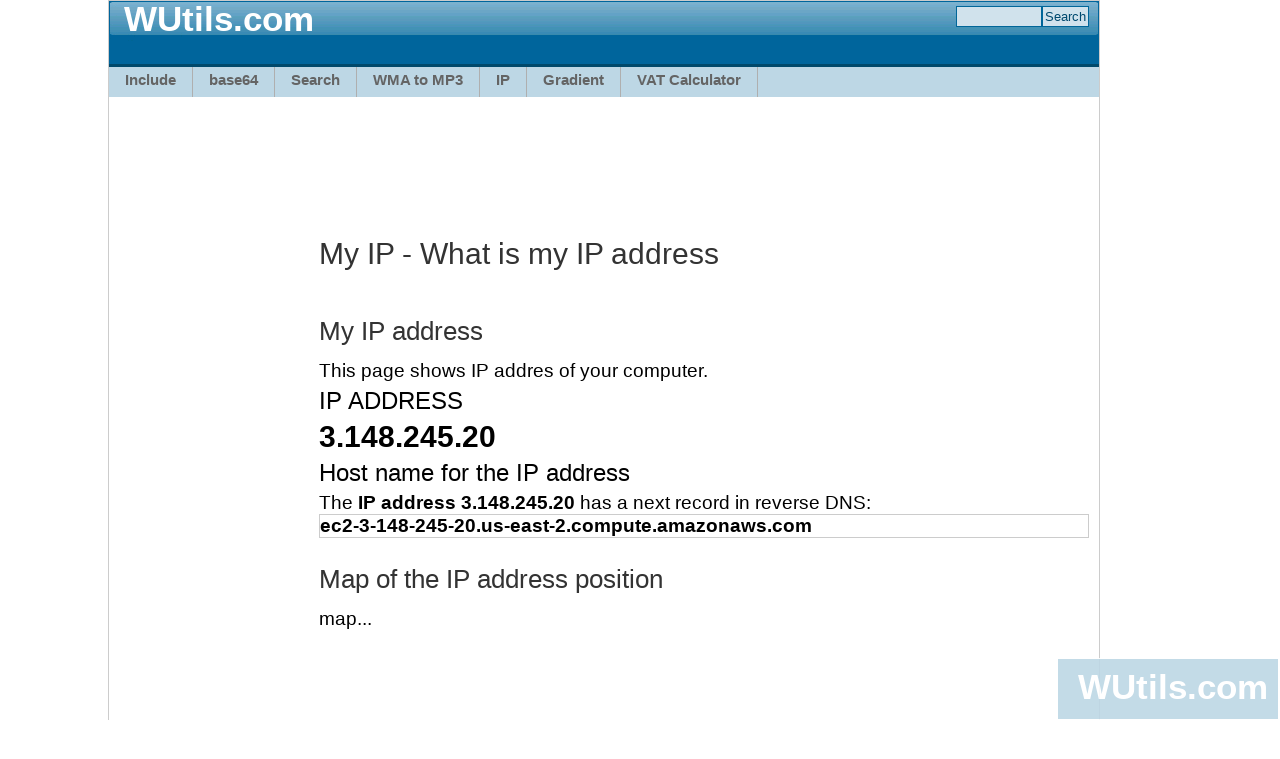

--- FILE ---
content_type: text/html; charset=utf-8
request_url: http://ip.wutils.com/
body_size: 2498
content:
<!DOCTYPE html PUBLIC "-//W3C//DTD XHTML 1.0 Transitional//EN" "http://www.w3.org/TR/xhtml1/DTD/xhtml1-transitional.dtd">
<html xmlns="http://www.w3.org/1999/xhtml">
	<head>
		<meta http-equiv="content-type" content="text/html; charset=utf-8" />
		<title>My IP - What is my IP address</title>
		<link href="/css/wutils.css" rel="stylesheet" type="text/css" />
	</head>
	<body>
		<div id="page-container">
			<div class="header">
				<div class="header-top">
					<div class="sitelogo"></div>
					<h2 class="sitename"><a href="https://wutils.com/">WUtils.com</a></h2>
					
						<form action="https://www.motobit.com/find.asp"><div title="" class="search"><input name="Comb" class="field" /><input type="submit" value="Search" /></div></form>
					
				</div>
				<div class="header-bottom">
					<div class="nav2">
					<ul>
						<li><a href="https://wutils.com/include/">Include</a></li>
						<li><a href="http://base64.wutils.com/">base64</a></li>
						<li><a href="http://search.wutils.com/people/facebook/" title="Search facebook - people search by Google">Search</a></li>
						<li><a href="http://music.wutils.com/wma-to-mp3-converter/" title="WMA to MP3 converter - free online convert">WMA to MP3</a></li>
						<li><a href="http://ip.wutils.com/my-ip/" title="My IP address">IP</a></li>
						<li><a href="https://wutils.com/gradient/" title="Background Gradient generator OnLine">Gradient</a></li>
						<!--<li><a href="http://screenshot.wutils.com/" title="Hi resolution website screenshot for print">Web screenshot</a></li>-->
						<li><a href="https://wutils.com/vat/uk-vat-calculator.html" title="UK VAT Calculator">VAT Calculator</a></li>
					</ul>
					</div>
					
				</div>
					
				</div>
				<div class="main">
					<!-- Wutils.com Leaderboard 970x90 -->
					<ins class="adsbygoogle" style="display:inline-block;width:970px;height:90px;margin:10px;" data-ad-client="ca-pub-1018095067086104" data-ad-slot="4853290679" ></ins>
					
					<table id="main-cols">
						<tr>
							<td id="main-navigation">
								<div style="width:200px"></div>
								<!-- Wutils.com Left 160x600 -->
								<ins class="adsbygoogle" style="width:160px;height:600px;display:block;margin:10px auto 0 auto" data-ad-client="ca-pub-1018095067086104" data-ad-slot="4559081482"></ins>
								
							</td>
							<td id="main-content">
								<div class="g728"></div>
					<h1>My IP - What is my IP address</h1>
								
<style type="text/css">.ip {font-size:30px; font-weight:bold} .reversedns{border: 1px solid #CCCCCC}</style>

<script src="/css/jq.js" type="text/javascript"></script>
<script type="text/javascript">

function resolveIp(ip, id) { 
  $.ajax({
    url: "/my-ip/resolve-ip/"+ip,
    dataType: "text",
    cache: true,
    success: function(html){
      var kam = document.getElementById(id);
      
      if (kam) kam.innerHTML = html;
    }
  });
}


</script>
<h2>My IP address</h2>
<div>This page shows IP addres of your computer.</div>


<h3>IP ADDRESS</h3>

<div class="ip">3.148.245.20</div>

<h3>Host name for the IP address</h3>

<div>The <strong>IP address 3.148.245.20</strong> has a next record in reverse DNS:</div>
<div><strong><div id="host0" class="reversedns">Loading ...</div><script>resolveIp('3.148.245.20','host0')</script></strong></div>



<h2>Map of the IP address position</h2>
<div id="map" style="height:300px">map...</div>
 

<script src="https://www.google.com/jsapi?key=ABQIAAAAqtjgP1wm4jnGZ2MIJIdU-RSKp-wXtTT233nQr36Ddz8JAQFx6RRIBRSjdMezsiJQI37HaA1ImDqkvg" type="text/javascript"></script>
<script>
google.load("maps", "2.x");
google.load("maps", "2", {callback: initialize});

function initialize() {
  var kam = document.getElementById('map');
   
  var cl = google.loader.ClientLocation;
  if (cl) {
    var location = [cl.address.city, cl.address.region, cl.address.country].join(', ');

    createMap(kam, cl.latitude, cl.longitude, location);
  } else {
    kam.innerHTML = "I don't know the map position of the IP address...";
    kam.style.height='';
  }

  }
 
function createMap(kam, lat, lng, location) {
//alert(document.getElementById('map'))
  google.load("maps", "2");
  
  
  var map = new google.maps.Map2(kam);
  map.addControl(new GLargeMapControl());
  map.addControl(new GMapTypeControl());
  map.setCenter(new google.maps.LatLng(lat, lng), 13);
  map.openInfoWindow(map.getCenter(), document.createTextNode(location));
}
 

</script>


							</td>
							<td id="right-ad">
								<!-- Wutils.com Right 160x600 -->
							</td>
						</tr>
					</table>
					
					
				</div>

				<div id="foot-ad"><!-- Wutils.com Footer 970x90 --></div>
				
				<div id="footer">
					<div>Wutils.com - Online web utility and help</div> 
					&copy; 2011-2014 <a href="https://www.motobit.com/" title="Motobit home page">Motobit Software</a>, <a href="http://www.foller.cz/">Antonin Foller</a>
				</div>
				
			</div>
			<div id="fixdiv" class="fixdiv" style="position: fixed;">
				<a href="https://wutils.com/" class="sitename">WUtils.com</a>
			</div>
			<div id='toplist'></div>
			<script type="text/javascript" src="/css/wutils.js"></script>
	</body>

</html>


--- FILE ---
content_type: text/html; charset=utf-8
request_url: http://ip.wutils.com/my-ip/resolve-ip/3.148.245.20
body_size: 161
content:
ec2-3-148-245-20.us-east-2.compute.amazonaws.com

--- FILE ---
content_type: text/html; charset=utf-8
request_url: https://www.google.com/recaptcha/api2/aframe
body_size: 133
content:
<!DOCTYPE HTML><html><head><meta http-equiv="content-type" content="text/html; charset=UTF-8"></head><body><script nonce="ryBbtxvUIcHmBgoLSbqPFA">/** Anti-fraud and anti-abuse applications only. See google.com/recaptcha */ try{var clients={'sodar':'https://pagead2.googlesyndication.com/pagead/sodar?'};window.addEventListener("message",function(a){try{if(a.source===window.parent){var b=JSON.parse(a.data);var c=clients[b['id']];if(c){var d=document.createElement('img');d.src=c+b['params']+'&rc='+(localStorage.getItem("rc::a")?sessionStorage.getItem("rc::b"):"");window.document.body.appendChild(d);sessionStorage.setItem("rc::e",parseInt(sessionStorage.getItem("rc::e")||0)+1);localStorage.setItem("rc::h",'1769043928478');}}}catch(b){}});window.parent.postMessage("_grecaptcha_ready", "*");}catch(b){}</script></body></html>